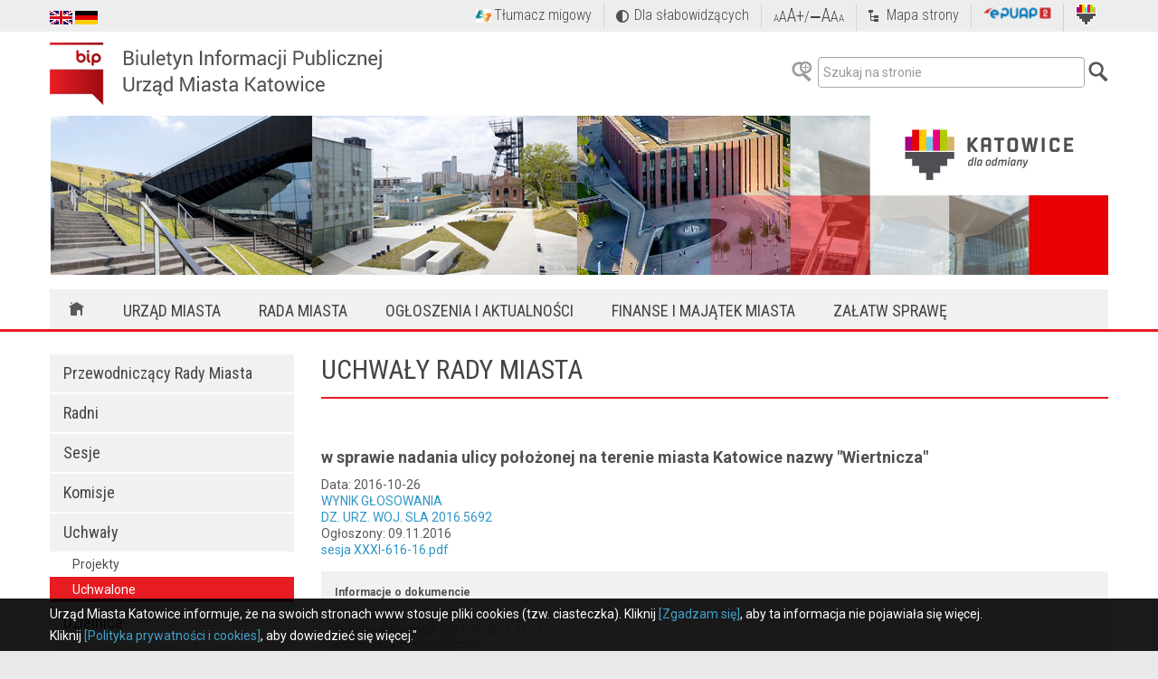

--- FILE ---
content_type: text/xml; charset=utf-8
request_url: https://bip.katowice.eu/_vti_bin/Webs.asmx
body_size: 343
content:
<?xml version="1.0" encoding="utf-8"?><soap:Envelope xmlns:soap="http://schemas.xmlsoap.org/soap/envelope/" xmlns:xsi="http://www.w3.org/2001/XMLSchema-instance" xmlns:xsd="http://www.w3.org/2001/XMLSchema"><soap:Body><WebUrlFromPageUrlResponse xmlns="http://schemas.microsoft.com/sharepoint/soap/"><WebUrlFromPageUrlResult>https://bip.katowice.eu</WebUrlFromPageUrlResult></WebUrlFromPageUrlResponse></soap:Body></soap:Envelope>

--- FILE ---
content_type: application/javascript
request_url: https://bip.katowice.eu/Style%20Library/bipumk/js/fd.js
body_size: 207
content:
if (typeof(Plumsail) != 'undefined' && Plumsail.FD && Plumsail.FD.jQuery) {
		window.$ = Plumsail.FD.jQuery;
		window.jQuery = Plumsail.FD.jQuery;
	}


--- FILE ---
content_type: text/xml; charset=utf-8
request_url: https://bip.katowice.eu/_vti_bin/Lists.asmx
body_size: 1393
content:
<?xml version="1.0" encoding="utf-8"?><soap:Envelope xmlns:soap="http://schemas.xmlsoap.org/soap/envelope/" xmlns:xsi="http://www.w3.org/2001/XMLSchema-instance" xmlns:xsd="http://www.w3.org/2001/XMLSchema"><soap:Body><GetListItemsResponse xmlns="http://schemas.microsoft.com/sharepoint/soap/"><GetListItemsResult><listitems xmlns:s='uuid:BDC6E3F0-6DA3-11d1-A2A3-00AA00C14882'
     xmlns:dt='uuid:C2F41010-65B3-11d1-A29F-00AA00C14882'
     xmlns:rs='urn:schemas-microsoft-com:rowset'
     xmlns:z='#RowsetSchema'>
<rs:data ItemCount="4">
   <z:row ows_Data='2017-07-06 12:55:51' ows_Akcja='2;#E' ows_Title='Koźlik Łukasz' ows_Tre_x015b__x0107__x0020_zmiany='.' ows_Odpowiedzialny='&lt;div class=&quot;ExternalClass26538FA250DD4D65AB8B2E4462F0FBE1&quot;&gt;Przewodnicząca Rady Miasta&lt;/div&gt;' ows_MetaInfo='232103;#WorkflowCreationPath:SW|4ffbec48-66c1-4179-98f2-9de947c58316;&#13;&#10;' ows__ModerationStatus='0' ows__Level='1' ows_ID='232103' ows_UniqueId='232103;#{2FACA7B4-D225-4BBB-BAAA-D2D9A329B4D6}' ows_owshiddenversion='1' ows_FSObjType='232103;#0' ows_Created='2017-07-06 12:55:51' ows_PermMask='0x1000031041' ows_Modified='2017-07-06 12:55:51' ows_FileRef='232103;#Lists/Rejestr_zmian/232103_.000' />
   <z:row ows_Data='2016-11-10 09:52:58' ows_Akcja='2;#E' ows_Title='Koźlik Łukasz' ows_Tre_x015b__x0107__x0020_zmiany='aktualizacja' ows_Odpowiedzialny='&lt;div class=&quot;ExternalClass7EA7A98750CA474DAB18DEBAB4FB411A&quot;&gt;Przewodnicząca Rady Miasta&lt;/div&gt;' ows_MetaInfo='218953;#WorkflowCreationPath:SW|4ffbec48-66c1-4179-98f2-9de947c58316;&#13;&#10;' ows__ModerationStatus='0' ows__Level='1' ows_ID='218953' ows_UniqueId='218953;#{78CA57C1-030B-469D-B3B8-E0A46D6CDE90}' ows_owshiddenversion='1' ows_FSObjType='218953;#0' ows_Created='2016-11-10 09:52:58' ows_PermMask='0x1000031041' ows_Modified='2016-11-10 09:52:58' ows_FileRef='218953;#Lists/Rejestr_zmian/218953_.000' />
   <z:row ows_Data='2016-11-10 09:51:14' ows_Akcja='2;#E' ows_Title='Koźlik Łukasz' ows_Tre_x015b__x0107__x0020_zmiany='aktualizacja' ows_Odpowiedzialny='&lt;div class=&quot;ExternalClassD5780EED4FC9460F9AE875FEE92C9313&quot;&gt;Przewodnicząca Rady Miasta&lt;/div&gt;' ows_MetaInfo='218952;#WorkflowCreationPath:SW|4ffbec48-66c1-4179-98f2-9de947c58316;&#13;&#10;' ows__ModerationStatus='0' ows__Level='1' ows_ID='218952' ows_UniqueId='218952;#{06609D66-19A3-430B-92DE-2A035C21A7BC}' ows_owshiddenversion='1' ows_FSObjType='218952;#0' ows_Created='2016-11-10 09:51:14' ows_PermMask='0x1000031041' ows_Modified='2016-11-10 09:51:14' ows_FileRef='218952;#Lists/Rejestr_zmian/218952_.000' />
   <z:row ows_Data='2016-11-02 10:08:32' ows_Akcja='1;#D' ows_Title='Bołdys Janina' ows_Odpowiedzialny='&lt;div class=&quot;ExternalClass74920B8E7EBB46F2B790DAF8198B572A&quot;&gt;Przewodnicząca Rady Miasta&lt;/div&gt;' ows_MetaInfo='218414;#WorkflowCreationPath:SW|4ffbec48-66c1-4179-98f2-9de947c58316;&#13;&#10;' ows__ModerationStatus='0' ows__Level='1' ows_ID='218414' ows_UniqueId='218414;#{84A91C12-6918-414C-8132-0E37887B552B}' ows_owshiddenversion='1' ows_FSObjType='218414;#0' ows_Created='2016-11-02 10:08:31' ows_PermMask='0x1000031041' ows_Modified='2016-11-02 10:08:31' ows_FileRef='218414;#Lists/Rejestr_zmian/218414_.000' />
</rs:data>
</listitems></GetListItemsResult></GetListItemsResponse></soap:Body></soap:Envelope>